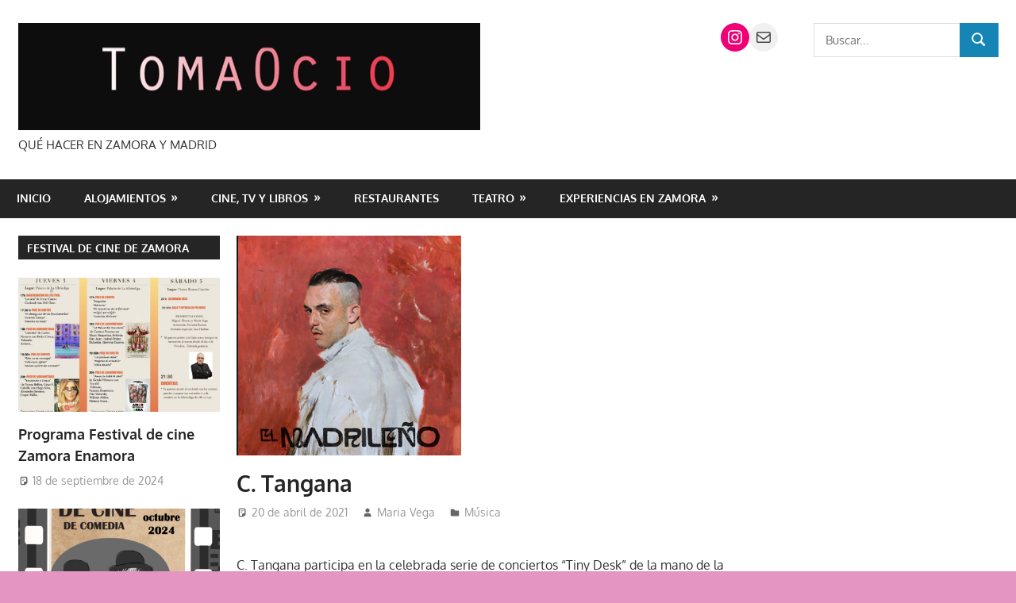

--- FILE ---
content_type: text/html; charset=UTF-8
request_url: https://www.tomaocio.es/index.php/04/c-tangana/
body_size: 15668
content:
<!DOCTYPE html>
<html lang="es">

<head>
<meta charset="UTF-8">
<meta name="viewport" content="width=device-width, initial-scale=1">
<link rel="profile" href="https://gmpg.org/xfn/11">
<link rel="pingback" href="https://www.tomaocio.es/xmlrpc.php">

<meta name='robots' content='index, follow, max-image-preview:large, max-snippet:-1, max-video-preview:-1' />

	<!-- This site is optimized with the Yoast SEO plugin v22.2 - https://yoast.com/wordpress/plugins/seo/ -->
	<title>C. Tangana -</title>
	<link rel="canonical" href="https://tomaocio.es/index.php/04/c-tangana/" />
	<meta property="og:locale" content="es_ES" />
	<meta property="og:type" content="article" />
	<meta property="og:title" content="C. Tangana -" />
	<meta property="og:description" content="C. Tangana participa en la celebrada serie de conciertos “Tiny Desk” de la mano de la plataforma estadounidense NPR. Según" />
	<meta property="og:url" content="https://tomaocio.es/index.php/04/c-tangana/" />
	<meta property="article:published_time" content="2021-04-20T12:24:00+00:00" />
	<meta property="article:modified_time" content="2021-04-25T12:26:40+00:00" />
	<meta property="og:image" content="https://tomaocio.es/wp-content/uploads/2021/04/Tangana.png" />
	<meta property="og:image:width" content="283" />
	<meta property="og:image:height" content="277" />
	<meta property="og:image:type" content="image/png" />
	<meta name="author" content="Maria Vega" />
	<meta name="twitter:card" content="summary_large_image" />
	<meta name="twitter:label1" content="Escrito por" />
	<meta name="twitter:data1" content="Maria Vega" />
	<meta name="twitter:label2" content="Tiempo de lectura" />
	<meta name="twitter:data2" content="1 minuto" />
	<script type="application/ld+json" class="yoast-schema-graph">{"@context":"https://schema.org","@graph":[{"@type":"Article","@id":"https://tomaocio.es/index.php/04/c-tangana/#article","isPartOf":{"@id":"https://tomaocio.es/index.php/04/c-tangana/"},"author":{"name":"Maria Vega","@id":"https://www.tomaocio.es/#/schema/person/874f33bb0f1898988e1516c44ad31054"},"headline":"C. Tangana","datePublished":"2021-04-20T12:24:00+00:00","dateModified":"2021-04-25T12:26:40+00:00","mainEntityOfPage":{"@id":"https://tomaocio.es/index.php/04/c-tangana/"},"wordCount":209,"commentCount":0,"publisher":{"@id":"https://www.tomaocio.es/#organization"},"image":{"@id":"https://tomaocio.es/index.php/04/c-tangana/#primaryimage"},"thumbnailUrl":"https://www.tomaocio.es/wp-content/uploads/2021/04/Tangana.png","keywords":["conciertos","musica","tangana"],"articleSection":["Música"],"inLanguage":"es","potentialAction":[{"@type":"CommentAction","name":"Comment","target":["https://tomaocio.es/index.php/04/c-tangana/#respond"]}]},{"@type":"WebPage","@id":"https://tomaocio.es/index.php/04/c-tangana/","url":"https://tomaocio.es/index.php/04/c-tangana/","name":"C. Tangana -","isPartOf":{"@id":"https://www.tomaocio.es/#website"},"primaryImageOfPage":{"@id":"https://tomaocio.es/index.php/04/c-tangana/#primaryimage"},"image":{"@id":"https://tomaocio.es/index.php/04/c-tangana/#primaryimage"},"thumbnailUrl":"https://www.tomaocio.es/wp-content/uploads/2021/04/Tangana.png","datePublished":"2021-04-20T12:24:00+00:00","dateModified":"2021-04-25T12:26:40+00:00","breadcrumb":{"@id":"https://tomaocio.es/index.php/04/c-tangana/#breadcrumb"},"inLanguage":"es","potentialAction":[{"@type":"ReadAction","target":["https://tomaocio.es/index.php/04/c-tangana/"]}]},{"@type":"ImageObject","inLanguage":"es","@id":"https://tomaocio.es/index.php/04/c-tangana/#primaryimage","url":"https://www.tomaocio.es/wp-content/uploads/2021/04/Tangana.png","contentUrl":"https://www.tomaocio.es/wp-content/uploads/2021/04/Tangana.png","width":283,"height":277,"caption":"tangana"},{"@type":"BreadcrumbList","@id":"https://tomaocio.es/index.php/04/c-tangana/#breadcrumb","itemListElement":[{"@type":"ListItem","position":1,"name":"Portada","item":"https://www.tomaocio.es/"},{"@type":"ListItem","position":2,"name":"Revista","item":"https://www.tomaocio.es/index.php/revista/"},{"@type":"ListItem","position":3,"name":"C. Tangana"}]},{"@type":"WebSite","@id":"https://www.tomaocio.es/#website","url":"https://www.tomaocio.es/","name":"Toma Ocio","description":"QUÉ HACER EN ZAMORA Y MADRID","publisher":{"@id":"https://www.tomaocio.es/#organization"},"potentialAction":[{"@type":"SearchAction","target":{"@type":"EntryPoint","urlTemplate":"https://www.tomaocio.es/?s={search_term_string}"},"query-input":"required name=search_term_string"}],"inLanguage":"es"},{"@type":"Organization","@id":"https://www.tomaocio.es/#organization","name":"Tomaocio","url":"https://www.tomaocio.es/","logo":{"@type":"ImageObject","inLanguage":"es","@id":"https://www.tomaocio.es/#/schema/logo/image/","url":"http://www2.tomaocio.es/wp-content/uploads/2021/04/cropped-cropped-38bba307-2af1-4de3-857d-0b78aedf69a2.jpg","contentUrl":"http://www2.tomaocio.es/wp-content/uploads/2021/04/cropped-cropped-38bba307-2af1-4de3-857d-0b78aedf69a2.jpg","width":512,"height":512,"caption":"Tomaocio"},"image":{"@id":"https://www.tomaocio.es/#/schema/logo/image/"},"sameAs":["https://www.instagram.com/revista_tomaocio/"]},{"@type":"Person","@id":"https://www.tomaocio.es/#/schema/person/874f33bb0f1898988e1516c44ad31054","name":"Maria Vega","image":{"@type":"ImageObject","inLanguage":"es","@id":"https://www.tomaocio.es/#/schema/person/image/","url":"https://secure.gravatar.com/avatar/500cee2719c18dc13211178cbb6451fa?s=96&d=mm&r=g","contentUrl":"https://secure.gravatar.com/avatar/500cee2719c18dc13211178cbb6451fa?s=96&d=mm&r=g","caption":"Maria Vega"},"sameAs":["https://www2.tomaocio.es"],"url":"https://www.tomaocio.es/index.php/author/prensa/"}]}</script>
	<!-- / Yoast SEO plugin. -->


<link rel="alternate" type="application/rss+xml" title=" &raquo; Feed" href="https://www.tomaocio.es/index.php/feed/" />
<link rel="alternate" type="application/rss+xml" title=" &raquo; Feed de los comentarios" href="https://www.tomaocio.es/index.php/comments/feed/" />
<link rel="alternate" type="application/rss+xml" title=" &raquo; Comentario C. Tangana del feed" href="https://www.tomaocio.es/index.php/04/c-tangana/feed/" />
		<!-- This site uses the Google Analytics by MonsterInsights plugin v9.11.1 - Using Analytics tracking - https://www.monsterinsights.com/ -->
							<script src="//www.googletagmanager.com/gtag/js?id=G-H47FK3DYFH"  data-cfasync="false" data-wpfc-render="false" type="text/javascript" async></script>
			<script data-cfasync="false" data-wpfc-render="false" type="text/javascript">
				var mi_version = '9.11.1';
				var mi_track_user = true;
				var mi_no_track_reason = '';
								var MonsterInsightsDefaultLocations = {"page_location":"https:\/\/www.tomaocio.es\/04\/c-tangana\/"};
								if ( typeof MonsterInsightsPrivacyGuardFilter === 'function' ) {
					var MonsterInsightsLocations = (typeof MonsterInsightsExcludeQuery === 'object') ? MonsterInsightsPrivacyGuardFilter( MonsterInsightsExcludeQuery ) : MonsterInsightsPrivacyGuardFilter( MonsterInsightsDefaultLocations );
				} else {
					var MonsterInsightsLocations = (typeof MonsterInsightsExcludeQuery === 'object') ? MonsterInsightsExcludeQuery : MonsterInsightsDefaultLocations;
				}

								var disableStrs = [
										'ga-disable-G-H47FK3DYFH',
									];

				/* Function to detect opted out users */
				function __gtagTrackerIsOptedOut() {
					for (var index = 0; index < disableStrs.length; index++) {
						if (document.cookie.indexOf(disableStrs[index] + '=true') > -1) {
							return true;
						}
					}

					return false;
				}

				/* Disable tracking if the opt-out cookie exists. */
				if (__gtagTrackerIsOptedOut()) {
					for (var index = 0; index < disableStrs.length; index++) {
						window[disableStrs[index]] = true;
					}
				}

				/* Opt-out function */
				function __gtagTrackerOptout() {
					for (var index = 0; index < disableStrs.length; index++) {
						document.cookie = disableStrs[index] + '=true; expires=Thu, 31 Dec 2099 23:59:59 UTC; path=/';
						window[disableStrs[index]] = true;
					}
				}

				if ('undefined' === typeof gaOptout) {
					function gaOptout() {
						__gtagTrackerOptout();
					}
				}
								window.dataLayer = window.dataLayer || [];

				window.MonsterInsightsDualTracker = {
					helpers: {},
					trackers: {},
				};
				if (mi_track_user) {
					function __gtagDataLayer() {
						dataLayer.push(arguments);
					}

					function __gtagTracker(type, name, parameters) {
						if (!parameters) {
							parameters = {};
						}

						if (parameters.send_to) {
							__gtagDataLayer.apply(null, arguments);
							return;
						}

						if (type === 'event') {
														parameters.send_to = monsterinsights_frontend.v4_id;
							var hookName = name;
							if (typeof parameters['event_category'] !== 'undefined') {
								hookName = parameters['event_category'] + ':' + name;
							}

							if (typeof MonsterInsightsDualTracker.trackers[hookName] !== 'undefined') {
								MonsterInsightsDualTracker.trackers[hookName](parameters);
							} else {
								__gtagDataLayer('event', name, parameters);
							}
							
						} else {
							__gtagDataLayer.apply(null, arguments);
						}
					}

					__gtagTracker('js', new Date());
					__gtagTracker('set', {
						'developer_id.dZGIzZG': true,
											});
					if ( MonsterInsightsLocations.page_location ) {
						__gtagTracker('set', MonsterInsightsLocations);
					}
										__gtagTracker('config', 'G-H47FK3DYFH', {"forceSSL":"true","link_attribution":"true"} );
										window.gtag = __gtagTracker;										(function () {
						/* https://developers.google.com/analytics/devguides/collection/analyticsjs/ */
						/* ga and __gaTracker compatibility shim. */
						var noopfn = function () {
							return null;
						};
						var newtracker = function () {
							return new Tracker();
						};
						var Tracker = function () {
							return null;
						};
						var p = Tracker.prototype;
						p.get = noopfn;
						p.set = noopfn;
						p.send = function () {
							var args = Array.prototype.slice.call(arguments);
							args.unshift('send');
							__gaTracker.apply(null, args);
						};
						var __gaTracker = function () {
							var len = arguments.length;
							if (len === 0) {
								return;
							}
							var f = arguments[len - 1];
							if (typeof f !== 'object' || f === null || typeof f.hitCallback !== 'function') {
								if ('send' === arguments[0]) {
									var hitConverted, hitObject = false, action;
									if ('event' === arguments[1]) {
										if ('undefined' !== typeof arguments[3]) {
											hitObject = {
												'eventAction': arguments[3],
												'eventCategory': arguments[2],
												'eventLabel': arguments[4],
												'value': arguments[5] ? arguments[5] : 1,
											}
										}
									}
									if ('pageview' === arguments[1]) {
										if ('undefined' !== typeof arguments[2]) {
											hitObject = {
												'eventAction': 'page_view',
												'page_path': arguments[2],
											}
										}
									}
									if (typeof arguments[2] === 'object') {
										hitObject = arguments[2];
									}
									if (typeof arguments[5] === 'object') {
										Object.assign(hitObject, arguments[5]);
									}
									if ('undefined' !== typeof arguments[1].hitType) {
										hitObject = arguments[1];
										if ('pageview' === hitObject.hitType) {
											hitObject.eventAction = 'page_view';
										}
									}
									if (hitObject) {
										action = 'timing' === arguments[1].hitType ? 'timing_complete' : hitObject.eventAction;
										hitConverted = mapArgs(hitObject);
										__gtagTracker('event', action, hitConverted);
									}
								}
								return;
							}

							function mapArgs(args) {
								var arg, hit = {};
								var gaMap = {
									'eventCategory': 'event_category',
									'eventAction': 'event_action',
									'eventLabel': 'event_label',
									'eventValue': 'event_value',
									'nonInteraction': 'non_interaction',
									'timingCategory': 'event_category',
									'timingVar': 'name',
									'timingValue': 'value',
									'timingLabel': 'event_label',
									'page': 'page_path',
									'location': 'page_location',
									'title': 'page_title',
									'referrer' : 'page_referrer',
								};
								for (arg in args) {
																		if (!(!args.hasOwnProperty(arg) || !gaMap.hasOwnProperty(arg))) {
										hit[gaMap[arg]] = args[arg];
									} else {
										hit[arg] = args[arg];
									}
								}
								return hit;
							}

							try {
								f.hitCallback();
							} catch (ex) {
							}
						};
						__gaTracker.create = newtracker;
						__gaTracker.getByName = newtracker;
						__gaTracker.getAll = function () {
							return [];
						};
						__gaTracker.remove = noopfn;
						__gaTracker.loaded = true;
						window['__gaTracker'] = __gaTracker;
					})();
									} else {
										console.log("");
					(function () {
						function __gtagTracker() {
							return null;
						}

						window['__gtagTracker'] = __gtagTracker;
						window['gtag'] = __gtagTracker;
					})();
									}
			</script>
							<!-- / Google Analytics by MonsterInsights -->
		<script type="text/javascript">
/* <![CDATA[ */
window._wpemojiSettings = {"baseUrl":"https:\/\/s.w.org\/images\/core\/emoji\/14.0.0\/72x72\/","ext":".png","svgUrl":"https:\/\/s.w.org\/images\/core\/emoji\/14.0.0\/svg\/","svgExt":".svg","source":{"concatemoji":"https:\/\/www.tomaocio.es\/wp-includes\/js\/wp-emoji-release.min.js?ver=6.4.7"}};
/*! This file is auto-generated */
!function(i,n){var o,s,e;function c(e){try{var t={supportTests:e,timestamp:(new Date).valueOf()};sessionStorage.setItem(o,JSON.stringify(t))}catch(e){}}function p(e,t,n){e.clearRect(0,0,e.canvas.width,e.canvas.height),e.fillText(t,0,0);var t=new Uint32Array(e.getImageData(0,0,e.canvas.width,e.canvas.height).data),r=(e.clearRect(0,0,e.canvas.width,e.canvas.height),e.fillText(n,0,0),new Uint32Array(e.getImageData(0,0,e.canvas.width,e.canvas.height).data));return t.every(function(e,t){return e===r[t]})}function u(e,t,n){switch(t){case"flag":return n(e,"\ud83c\udff3\ufe0f\u200d\u26a7\ufe0f","\ud83c\udff3\ufe0f\u200b\u26a7\ufe0f")?!1:!n(e,"\ud83c\uddfa\ud83c\uddf3","\ud83c\uddfa\u200b\ud83c\uddf3")&&!n(e,"\ud83c\udff4\udb40\udc67\udb40\udc62\udb40\udc65\udb40\udc6e\udb40\udc67\udb40\udc7f","\ud83c\udff4\u200b\udb40\udc67\u200b\udb40\udc62\u200b\udb40\udc65\u200b\udb40\udc6e\u200b\udb40\udc67\u200b\udb40\udc7f");case"emoji":return!n(e,"\ud83e\udef1\ud83c\udffb\u200d\ud83e\udef2\ud83c\udfff","\ud83e\udef1\ud83c\udffb\u200b\ud83e\udef2\ud83c\udfff")}return!1}function f(e,t,n){var r="undefined"!=typeof WorkerGlobalScope&&self instanceof WorkerGlobalScope?new OffscreenCanvas(300,150):i.createElement("canvas"),a=r.getContext("2d",{willReadFrequently:!0}),o=(a.textBaseline="top",a.font="600 32px Arial",{});return e.forEach(function(e){o[e]=t(a,e,n)}),o}function t(e){var t=i.createElement("script");t.src=e,t.defer=!0,i.head.appendChild(t)}"undefined"!=typeof Promise&&(o="wpEmojiSettingsSupports",s=["flag","emoji"],n.supports={everything:!0,everythingExceptFlag:!0},e=new Promise(function(e){i.addEventListener("DOMContentLoaded",e,{once:!0})}),new Promise(function(t){var n=function(){try{var e=JSON.parse(sessionStorage.getItem(o));if("object"==typeof e&&"number"==typeof e.timestamp&&(new Date).valueOf()<e.timestamp+604800&&"object"==typeof e.supportTests)return e.supportTests}catch(e){}return null}();if(!n){if("undefined"!=typeof Worker&&"undefined"!=typeof OffscreenCanvas&&"undefined"!=typeof URL&&URL.createObjectURL&&"undefined"!=typeof Blob)try{var e="postMessage("+f.toString()+"("+[JSON.stringify(s),u.toString(),p.toString()].join(",")+"));",r=new Blob([e],{type:"text/javascript"}),a=new Worker(URL.createObjectURL(r),{name:"wpTestEmojiSupports"});return void(a.onmessage=function(e){c(n=e.data),a.terminate(),t(n)})}catch(e){}c(n=f(s,u,p))}t(n)}).then(function(e){for(var t in e)n.supports[t]=e[t],n.supports.everything=n.supports.everything&&n.supports[t],"flag"!==t&&(n.supports.everythingExceptFlag=n.supports.everythingExceptFlag&&n.supports[t]);n.supports.everythingExceptFlag=n.supports.everythingExceptFlag&&!n.supports.flag,n.DOMReady=!1,n.readyCallback=function(){n.DOMReady=!0}}).then(function(){return e}).then(function(){var e;n.supports.everything||(n.readyCallback(),(e=n.source||{}).concatemoji?t(e.concatemoji):e.wpemoji&&e.twemoji&&(t(e.twemoji),t(e.wpemoji)))}))}((window,document),window._wpemojiSettings);
/* ]]> */
</script>
<link rel='stylesheet' id='gambit-theme-fonts-css' href='https://www.tomaocio.es/wp-content/fonts/e8d77f734c52e62b0b8fe0f26a9d3a99.css?ver=20201110' type='text/css' media='all' />
<style id='wp-emoji-styles-inline-css' type='text/css'>

	img.wp-smiley, img.emoji {
		display: inline !important;
		border: none !important;
		box-shadow: none !important;
		height: 1em !important;
		width: 1em !important;
		margin: 0 0.07em !important;
		vertical-align: -0.1em !important;
		background: none !important;
		padding: 0 !important;
	}
</style>
<link rel='stylesheet' id='wp-block-library-css' href='https://www.tomaocio.es/wp-includes/css/dist/block-library/style.min.css?ver=6.4.7' type='text/css' media='all' />
<style id='classic-theme-styles-inline-css' type='text/css'>
/*! This file is auto-generated */
.wp-block-button__link{color:#fff;background-color:#32373c;border-radius:9999px;box-shadow:none;text-decoration:none;padding:calc(.667em + 2px) calc(1.333em + 2px);font-size:1.125em}.wp-block-file__button{background:#32373c;color:#fff;text-decoration:none}
</style>
<style id='global-styles-inline-css' type='text/css'>
body{--wp--preset--color--black: #000000;--wp--preset--color--cyan-bluish-gray: #abb8c3;--wp--preset--color--white: #ffffff;--wp--preset--color--pale-pink: #f78da7;--wp--preset--color--vivid-red: #cf2e2e;--wp--preset--color--luminous-vivid-orange: #ff6900;--wp--preset--color--luminous-vivid-amber: #fcb900;--wp--preset--color--light-green-cyan: #7bdcb5;--wp--preset--color--vivid-green-cyan: #00d084;--wp--preset--color--pale-cyan-blue: #8ed1fc;--wp--preset--color--vivid-cyan-blue: #0693e3;--wp--preset--color--vivid-purple: #9b51e0;--wp--preset--color--primary: #1585b5;--wp--preset--color--secondary: #006c9c;--wp--preset--color--tertiary: #005282;--wp--preset--color--accent: #b52315;--wp--preset--color--highlight: #15b545;--wp--preset--color--light-gray: #e5e5e5;--wp--preset--color--gray: #999999;--wp--preset--color--dark-gray: #252525;--wp--preset--gradient--vivid-cyan-blue-to-vivid-purple: linear-gradient(135deg,rgba(6,147,227,1) 0%,rgb(155,81,224) 100%);--wp--preset--gradient--light-green-cyan-to-vivid-green-cyan: linear-gradient(135deg,rgb(122,220,180) 0%,rgb(0,208,130) 100%);--wp--preset--gradient--luminous-vivid-amber-to-luminous-vivid-orange: linear-gradient(135deg,rgba(252,185,0,1) 0%,rgba(255,105,0,1) 100%);--wp--preset--gradient--luminous-vivid-orange-to-vivid-red: linear-gradient(135deg,rgba(255,105,0,1) 0%,rgb(207,46,46) 100%);--wp--preset--gradient--very-light-gray-to-cyan-bluish-gray: linear-gradient(135deg,rgb(238,238,238) 0%,rgb(169,184,195) 100%);--wp--preset--gradient--cool-to-warm-spectrum: linear-gradient(135deg,rgb(74,234,220) 0%,rgb(151,120,209) 20%,rgb(207,42,186) 40%,rgb(238,44,130) 60%,rgb(251,105,98) 80%,rgb(254,248,76) 100%);--wp--preset--gradient--blush-light-purple: linear-gradient(135deg,rgb(255,206,236) 0%,rgb(152,150,240) 100%);--wp--preset--gradient--blush-bordeaux: linear-gradient(135deg,rgb(254,205,165) 0%,rgb(254,45,45) 50%,rgb(107,0,62) 100%);--wp--preset--gradient--luminous-dusk: linear-gradient(135deg,rgb(255,203,112) 0%,rgb(199,81,192) 50%,rgb(65,88,208) 100%);--wp--preset--gradient--pale-ocean: linear-gradient(135deg,rgb(255,245,203) 0%,rgb(182,227,212) 50%,rgb(51,167,181) 100%);--wp--preset--gradient--electric-grass: linear-gradient(135deg,rgb(202,248,128) 0%,rgb(113,206,126) 100%);--wp--preset--gradient--midnight: linear-gradient(135deg,rgb(2,3,129) 0%,rgb(40,116,252) 100%);--wp--preset--font-size--small: 13px;--wp--preset--font-size--medium: 20px;--wp--preset--font-size--large: 36px;--wp--preset--font-size--x-large: 42px;--wp--preset--spacing--20: 0.44rem;--wp--preset--spacing--30: 0.67rem;--wp--preset--spacing--40: 1rem;--wp--preset--spacing--50: 1.5rem;--wp--preset--spacing--60: 2.25rem;--wp--preset--spacing--70: 3.38rem;--wp--preset--spacing--80: 5.06rem;--wp--preset--shadow--natural: 6px 6px 9px rgba(0, 0, 0, 0.2);--wp--preset--shadow--deep: 12px 12px 50px rgba(0, 0, 0, 0.4);--wp--preset--shadow--sharp: 6px 6px 0px rgba(0, 0, 0, 0.2);--wp--preset--shadow--outlined: 6px 6px 0px -3px rgba(255, 255, 255, 1), 6px 6px rgba(0, 0, 0, 1);--wp--preset--shadow--crisp: 6px 6px 0px rgba(0, 0, 0, 1);}:where(.is-layout-flex){gap: 0.5em;}:where(.is-layout-grid){gap: 0.5em;}body .is-layout-flow > .alignleft{float: left;margin-inline-start: 0;margin-inline-end: 2em;}body .is-layout-flow > .alignright{float: right;margin-inline-start: 2em;margin-inline-end: 0;}body .is-layout-flow > .aligncenter{margin-left: auto !important;margin-right: auto !important;}body .is-layout-constrained > .alignleft{float: left;margin-inline-start: 0;margin-inline-end: 2em;}body .is-layout-constrained > .alignright{float: right;margin-inline-start: 2em;margin-inline-end: 0;}body .is-layout-constrained > .aligncenter{margin-left: auto !important;margin-right: auto !important;}body .is-layout-constrained > :where(:not(.alignleft):not(.alignright):not(.alignfull)){max-width: var(--wp--style--global--content-size);margin-left: auto !important;margin-right: auto !important;}body .is-layout-constrained > .alignwide{max-width: var(--wp--style--global--wide-size);}body .is-layout-flex{display: flex;}body .is-layout-flex{flex-wrap: wrap;align-items: center;}body .is-layout-flex > *{margin: 0;}body .is-layout-grid{display: grid;}body .is-layout-grid > *{margin: 0;}:where(.wp-block-columns.is-layout-flex){gap: 2em;}:where(.wp-block-columns.is-layout-grid){gap: 2em;}:where(.wp-block-post-template.is-layout-flex){gap: 1.25em;}:where(.wp-block-post-template.is-layout-grid){gap: 1.25em;}.has-black-color{color: var(--wp--preset--color--black) !important;}.has-cyan-bluish-gray-color{color: var(--wp--preset--color--cyan-bluish-gray) !important;}.has-white-color{color: var(--wp--preset--color--white) !important;}.has-pale-pink-color{color: var(--wp--preset--color--pale-pink) !important;}.has-vivid-red-color{color: var(--wp--preset--color--vivid-red) !important;}.has-luminous-vivid-orange-color{color: var(--wp--preset--color--luminous-vivid-orange) !important;}.has-luminous-vivid-amber-color{color: var(--wp--preset--color--luminous-vivid-amber) !important;}.has-light-green-cyan-color{color: var(--wp--preset--color--light-green-cyan) !important;}.has-vivid-green-cyan-color{color: var(--wp--preset--color--vivid-green-cyan) !important;}.has-pale-cyan-blue-color{color: var(--wp--preset--color--pale-cyan-blue) !important;}.has-vivid-cyan-blue-color{color: var(--wp--preset--color--vivid-cyan-blue) !important;}.has-vivid-purple-color{color: var(--wp--preset--color--vivid-purple) !important;}.has-black-background-color{background-color: var(--wp--preset--color--black) !important;}.has-cyan-bluish-gray-background-color{background-color: var(--wp--preset--color--cyan-bluish-gray) !important;}.has-white-background-color{background-color: var(--wp--preset--color--white) !important;}.has-pale-pink-background-color{background-color: var(--wp--preset--color--pale-pink) !important;}.has-vivid-red-background-color{background-color: var(--wp--preset--color--vivid-red) !important;}.has-luminous-vivid-orange-background-color{background-color: var(--wp--preset--color--luminous-vivid-orange) !important;}.has-luminous-vivid-amber-background-color{background-color: var(--wp--preset--color--luminous-vivid-amber) !important;}.has-light-green-cyan-background-color{background-color: var(--wp--preset--color--light-green-cyan) !important;}.has-vivid-green-cyan-background-color{background-color: var(--wp--preset--color--vivid-green-cyan) !important;}.has-pale-cyan-blue-background-color{background-color: var(--wp--preset--color--pale-cyan-blue) !important;}.has-vivid-cyan-blue-background-color{background-color: var(--wp--preset--color--vivid-cyan-blue) !important;}.has-vivid-purple-background-color{background-color: var(--wp--preset--color--vivid-purple) !important;}.has-black-border-color{border-color: var(--wp--preset--color--black) !important;}.has-cyan-bluish-gray-border-color{border-color: var(--wp--preset--color--cyan-bluish-gray) !important;}.has-white-border-color{border-color: var(--wp--preset--color--white) !important;}.has-pale-pink-border-color{border-color: var(--wp--preset--color--pale-pink) !important;}.has-vivid-red-border-color{border-color: var(--wp--preset--color--vivid-red) !important;}.has-luminous-vivid-orange-border-color{border-color: var(--wp--preset--color--luminous-vivid-orange) !important;}.has-luminous-vivid-amber-border-color{border-color: var(--wp--preset--color--luminous-vivid-amber) !important;}.has-light-green-cyan-border-color{border-color: var(--wp--preset--color--light-green-cyan) !important;}.has-vivid-green-cyan-border-color{border-color: var(--wp--preset--color--vivid-green-cyan) !important;}.has-pale-cyan-blue-border-color{border-color: var(--wp--preset--color--pale-cyan-blue) !important;}.has-vivid-cyan-blue-border-color{border-color: var(--wp--preset--color--vivid-cyan-blue) !important;}.has-vivid-purple-border-color{border-color: var(--wp--preset--color--vivid-purple) !important;}.has-vivid-cyan-blue-to-vivid-purple-gradient-background{background: var(--wp--preset--gradient--vivid-cyan-blue-to-vivid-purple) !important;}.has-light-green-cyan-to-vivid-green-cyan-gradient-background{background: var(--wp--preset--gradient--light-green-cyan-to-vivid-green-cyan) !important;}.has-luminous-vivid-amber-to-luminous-vivid-orange-gradient-background{background: var(--wp--preset--gradient--luminous-vivid-amber-to-luminous-vivid-orange) !important;}.has-luminous-vivid-orange-to-vivid-red-gradient-background{background: var(--wp--preset--gradient--luminous-vivid-orange-to-vivid-red) !important;}.has-very-light-gray-to-cyan-bluish-gray-gradient-background{background: var(--wp--preset--gradient--very-light-gray-to-cyan-bluish-gray) !important;}.has-cool-to-warm-spectrum-gradient-background{background: var(--wp--preset--gradient--cool-to-warm-spectrum) !important;}.has-blush-light-purple-gradient-background{background: var(--wp--preset--gradient--blush-light-purple) !important;}.has-blush-bordeaux-gradient-background{background: var(--wp--preset--gradient--blush-bordeaux) !important;}.has-luminous-dusk-gradient-background{background: var(--wp--preset--gradient--luminous-dusk) !important;}.has-pale-ocean-gradient-background{background: var(--wp--preset--gradient--pale-ocean) !important;}.has-electric-grass-gradient-background{background: var(--wp--preset--gradient--electric-grass) !important;}.has-midnight-gradient-background{background: var(--wp--preset--gradient--midnight) !important;}.has-small-font-size{font-size: var(--wp--preset--font-size--small) !important;}.has-medium-font-size{font-size: var(--wp--preset--font-size--medium) !important;}.has-large-font-size{font-size: var(--wp--preset--font-size--large) !important;}.has-x-large-font-size{font-size: var(--wp--preset--font-size--x-large) !important;}
.wp-block-navigation a:where(:not(.wp-element-button)){color: inherit;}
:where(.wp-block-post-template.is-layout-flex){gap: 1.25em;}:where(.wp-block-post-template.is-layout-grid){gap: 1.25em;}
:where(.wp-block-columns.is-layout-flex){gap: 2em;}:where(.wp-block-columns.is-layout-grid){gap: 2em;}
.wp-block-pullquote{font-size: 1.5em;line-height: 1.6;}
</style>
<link rel='stylesheet' id='contact-form-7-css' href='https://www.tomaocio.es/wp-content/plugins/contact-form-7/includes/css/styles.css?ver=5.9.2' type='text/css' media='all' />
<link rel='stylesheet' id='gambit-stylesheet-css' href='https://www.tomaocio.es/wp-content/themes/gambit/style.css?ver=2.1.0' type='text/css' media='all' />
<style id='gambit-stylesheet-inline-css' type='text/css'>
.type-post .entry-footer .entry-tags { position: absolute; clip: rect(1px, 1px, 1px, 1px); width: 1px; height: 1px; overflow: hidden; }
</style>
<link rel='stylesheet' id='gambit-safari-flexbox-fixes-css' href='https://www.tomaocio.es/wp-content/themes/gambit/assets/css/safari-flexbox-fixes.css?ver=20210115' type='text/css' media='all' />
<link rel='stylesheet' id='dflip-style-css' href='https://www.tomaocio.es/wp-content/plugins/3d-flipbook-dflip-lite/assets/css/dflip.min.css?ver=2.2.32' type='text/css' media='all' />
<script type="text/javascript" src="https://www.tomaocio.es/wp-content/plugins/google-analytics-for-wordpress/assets/js/frontend-gtag.min.js?ver=9.11.1" id="monsterinsights-frontend-script-js" async="async" data-wp-strategy="async"></script>
<script data-cfasync="false" data-wpfc-render="false" type="text/javascript" id='monsterinsights-frontend-script-js-extra'>/* <![CDATA[ */
var monsterinsights_frontend = {"js_events_tracking":"true","download_extensions":"doc,pdf,ppt,zip,xls,docx,pptx,xlsx","inbound_paths":"[{\"path\":\"\\\/go\\\/\",\"label\":\"affiliate\"},{\"path\":\"\\\/recommend\\\/\",\"label\":\"affiliate\"}]","home_url":"https:\/\/www.tomaocio.es","hash_tracking":"false","v4_id":"G-H47FK3DYFH"};/* ]]> */
</script>
<!--[if lt IE 9]>
<script type="text/javascript" src="https://www.tomaocio.es/wp-content/themes/gambit/assets/js/html5shiv.min.js?ver=3.7.3" id="html5shiv-js"></script>
<![endif]-->
<script type="text/javascript" src="https://www.tomaocio.es/wp-content/themes/gambit/assets/js/svgxuse.min.js?ver=1.2.6" id="svgxuse-js"></script>
<script type="text/javascript" src="https://www.tomaocio.es/wp-includes/js/jquery/jquery.min.js?ver=3.7.1" id="jquery-core-js"></script>
<script type="text/javascript" src="https://www.tomaocio.es/wp-includes/js/jquery/jquery-migrate.min.js?ver=3.4.1" id="jquery-migrate-js"></script>
<script type="text/javascript" src="https://www.tomaocio.es/wp-content/themes/gambit/assets/js/jquery.flexslider-min.js?ver=2.6.0" id="jquery-flexslider-js"></script>
<script type="text/javascript" id="gambit-slider-js-extra">
/* <![CDATA[ */
var gambit_slider_params = {"animation":"fade","speed":"7000"};
/* ]]> */
</script>
<script type="text/javascript" src="https://www.tomaocio.es/wp-content/themes/gambit/assets/js/slider.js?ver=20190910" id="gambit-slider-js"></script>
<link rel="https://api.w.org/" href="https://www.tomaocio.es/index.php/wp-json/" /><link rel="alternate" type="application/json" href="https://www.tomaocio.es/index.php/wp-json/wp/v2/posts/311" /><link rel="EditURI" type="application/rsd+xml" title="RSD" href="https://www.tomaocio.es/xmlrpc.php?rsd" />
<meta name="generator" content="WordPress 6.4.7" />
<link rel='shortlink' href='https://www.tomaocio.es/?p=311' />
<link rel="alternate" type="application/json+oembed" href="https://www.tomaocio.es/index.php/wp-json/oembed/1.0/embed?url=https%3A%2F%2Fwww.tomaocio.es%2Findex.php%2F04%2Fc-tangana%2F" />
<link rel="alternate" type="text/xml+oembed" href="https://www.tomaocio.es/index.php/wp-json/oembed/1.0/embed?url=https%3A%2F%2Fwww.tomaocio.es%2Findex.php%2F04%2Fc-tangana%2F&#038;format=xml" />
<style type="text/css" id="custom-background-css">
body.custom-background { background-color: #e595c2; }
</style>
	<link rel="icon" href="https://www.tomaocio.es/wp-content/uploads/2021/04/cropped-cropped-38bba307-2af1-4de3-857d-0b78aedf69a2-32x32.jpg" sizes="32x32" />
<link rel="icon" href="https://www.tomaocio.es/wp-content/uploads/2021/04/cropped-cropped-38bba307-2af1-4de3-857d-0b78aedf69a2-192x192.jpg" sizes="192x192" />
<link rel="apple-touch-icon" href="https://www.tomaocio.es/wp-content/uploads/2021/04/cropped-cropped-38bba307-2af1-4de3-857d-0b78aedf69a2-180x180.jpg" />
<meta name="msapplication-TileImage" content="https://www.tomaocio.es/wp-content/uploads/2021/04/cropped-cropped-38bba307-2af1-4de3-857d-0b78aedf69a2-270x270.jpg" />
<style type="text/css"> #turnkey-credit { font-family: Tahoma,Sans,Arial,Helvetica,Verdana,sans-serif; font-size: 11px; text-align: center; } #turnkey-credit a { text-decoration: none; } #turnkey-credit a:hover { text-decoration: underline; } body.wp-admin #turnkey-credit, body#image #turnkey-credit, body#media-upload #turnkey-credit { display: none; } </style></head>

<body class="post-template-default single single-post postid-311 single-format-standard custom-background wp-custom-logo wp-embed-responsive wide-layout content-center">

	
	<div id="page" class="hfeed site">

		<a class="skip-link screen-reader-text" href="#content">Saltar al contenido</a>

				
		<header id="masthead" class="site-header clearfix" role="banner">

			<div class="header-main container clearfix">

				<div id="logo" class="site-branding clearfix">

					<a href="https://www.tomaocio.es/" class="custom-logo-link" rel="home"><img width="582" height="135" src="https://www.tomaocio.es/wp-content/uploads/2022/05/logo-tomaocio.png" class="custom-logo" alt="" decoding="async" fetchpriority="high" srcset="https://www.tomaocio.es/wp-content/uploads/2022/05/logo-tomaocio.png 582w, https://www.tomaocio.es/wp-content/uploads/2022/05/logo-tomaocio-300x70.png 300w" sizes="(max-width: 582px) 100vw, 582px" /></a>					
			<p class="site-title"><a href="https://www.tomaocio.es/" rel="home"></a></p>

								
			<p class="site-description">QUÉ HACER EN ZAMORA Y MADRID</p>

			
				</div><!-- .site-branding -->

				<div class="header-widgets clearfix">

					<aside id="search-3" class="header-widget widget_search">
<form role="search" method="get" class="search-form" action="https://www.tomaocio.es/">
	<label>
		<span class="screen-reader-text">Buscar:</span>
		<input type="search" class="search-field"
			placeholder="Buscar..."
			value="" name="s"
			title="Buscar:" />
	</label>
	<button type="submit" class="search-submit">
		<svg class="icon icon-search" aria-hidden="true" role="img"> <use xlink:href="https://www.tomaocio.es/wp-content/themes/gambit/assets/icons/genericons-neue.svg#search"></use> </svg>		<span class="screen-reader-text">Buscar</span>
	</button>
</form>
</aside><aside id="block-6" class="header-widget widget_block">
<ul class="wp-block-social-links is-layout-flex wp-block-social-links-is-layout-flex"></ul>
</aside><aside id="block-7" class="header-widget widget_block">
<ul class="wp-block-social-links is-layout-flex wp-block-social-links-is-layout-flex"><li class="wp-social-link wp-social-link-instagram  wp-block-social-link"><a href="https://www.google.com/url?sa=i&#038;rct=j&#038;q=&#038;esrc=s&#038;source=web&#038;cd=&#038;cad=rja&#038;uact=8&#038;ved=0CAIQw7AJahcKEwiA4f2M74n_AhUAAAAAHQAAAAAQAg&#038;url=https%3A%2F%2Fwww.instagram.com%2Frevista_tomaocio%2F&#038;psig=AOvVaw1l0vELWg2gW2cRJF10ayXf&#038;ust=1684877187134511" class="wp-block-social-link-anchor"><svg width="24" height="24" viewBox="0 0 24 24" version="1.1" xmlns="http://www.w3.org/2000/svg" aria-hidden="true" focusable="false"><path d="M12,4.622c2.403,0,2.688,0.009,3.637,0.052c0.877,0.04,1.354,0.187,1.671,0.31c0.42,0.163,0.72,0.358,1.035,0.673 c0.315,0.315,0.51,0.615,0.673,1.035c0.123,0.317,0.27,0.794,0.31,1.671c0.043,0.949,0.052,1.234,0.052,3.637 s-0.009,2.688-0.052,3.637c-0.04,0.877-0.187,1.354-0.31,1.671c-0.163,0.42-0.358,0.72-0.673,1.035 c-0.315,0.315-0.615,0.51-1.035,0.673c-0.317,0.123-0.794,0.27-1.671,0.31c-0.949,0.043-1.233,0.052-3.637,0.052 s-2.688-0.009-3.637-0.052c-0.877-0.04-1.354-0.187-1.671-0.31c-0.42-0.163-0.72-0.358-1.035-0.673 c-0.315-0.315-0.51-0.615-0.673-1.035c-0.123-0.317-0.27-0.794-0.31-1.671C4.631,14.688,4.622,14.403,4.622,12 s0.009-2.688,0.052-3.637c0.04-0.877,0.187-1.354,0.31-1.671c0.163-0.42,0.358-0.72,0.673-1.035 c0.315-0.315,0.615-0.51,1.035-0.673c0.317-0.123,0.794-0.27,1.671-0.31C9.312,4.631,9.597,4.622,12,4.622 M12,3 C9.556,3,9.249,3.01,8.289,3.054C7.331,3.098,6.677,3.25,6.105,3.472C5.513,3.702,5.011,4.01,4.511,4.511 c-0.5,0.5-0.808,1.002-1.038,1.594C3.25,6.677,3.098,7.331,3.054,8.289C3.01,9.249,3,9.556,3,12c0,2.444,0.01,2.751,0.054,3.711 c0.044,0.958,0.196,1.612,0.418,2.185c0.23,0.592,0.538,1.094,1.038,1.594c0.5,0.5,1.002,0.808,1.594,1.038 c0.572,0.222,1.227,0.375,2.185,0.418C9.249,20.99,9.556,21,12,21s2.751-0.01,3.711-0.054c0.958-0.044,1.612-0.196,2.185-0.418 c0.592-0.23,1.094-0.538,1.594-1.038c0.5-0.5,0.808-1.002,1.038-1.594c0.222-0.572,0.375-1.227,0.418-2.185 C20.99,14.751,21,14.444,21,12s-0.01-2.751-0.054-3.711c-0.044-0.958-0.196-1.612-0.418-2.185c-0.23-0.592-0.538-1.094-1.038-1.594 c-0.5-0.5-1.002-0.808-1.594-1.038c-0.572-0.222-1.227-0.375-2.185-0.418C14.751,3.01,14.444,3,12,3L12,3z M12,7.378 c-2.552,0-4.622,2.069-4.622,4.622S9.448,16.622,12,16.622s4.622-2.069,4.622-4.622S14.552,7.378,12,7.378z M12,15 c-1.657,0-3-1.343-3-3s1.343-3,3-3s3,1.343,3,3S13.657,15,12,15z M16.804,6.116c-0.596,0-1.08,0.484-1.08,1.08 s0.484,1.08,1.08,1.08c0.596,0,1.08-0.484,1.08-1.08S17.401,6.116,16.804,6.116z"></path></svg><span class="wp-block-social-link-label screen-reader-text">Instagram</span></a></li>

<li class="wp-social-link wp-social-link-mail  wp-block-social-link"><a href="/cdn-cgi/l/email-protection#b8c8caddd6cbd9f8ccd7d5d9d7dbd1d796ddcb" class="wp-block-social-link-anchor"><svg width="24" height="24" viewBox="0 0 24 24" version="1.1" xmlns="http://www.w3.org/2000/svg" aria-hidden="true" focusable="false"><path d="M19,5H5c-1.1,0-2,.9-2,2v10c0,1.1.9,2,2,2h14c1.1,0,2-.9,2-2V7c0-1.1-.9-2-2-2zm.5,12c0,.3-.2.5-.5.5H5c-.3,0-.5-.2-.5-.5V9.8l7.5,5.6,7.5-5.6V17zm0-9.1L12,13.6,4.5,7.9V7c0-.3.2-.5.5-.5h14c.3,0,.5.2.5.5v.9z"></path></svg><span class="wp-block-social-link-label screen-reader-text">Mail</span></a></li></ul>
</aside>
				</div><!-- .header-widgets -->

			</div><!-- .header-main -->

			

	<div id="main-navigation-wrap" class="primary-navigation-wrap">

		<button class="primary-menu-toggle menu-toggle" aria-controls="primary-menu" aria-expanded="false" >
			<svg class="icon icon-menu" aria-hidden="true" role="img"> <use xlink:href="https://www.tomaocio.es/wp-content/themes/gambit/assets/icons/genericons-neue.svg#menu"></use> </svg><svg class="icon icon-close" aria-hidden="true" role="img"> <use xlink:href="https://www.tomaocio.es/wp-content/themes/gambit/assets/icons/genericons-neue.svg#close"></use> </svg>			<span class="menu-toggle-text">Navegación</span>
		</button>

		<div class="primary-navigation">

			<nav id="site-navigation" class="main-navigation" role="navigation"  aria-label="Menú principal">

				<ul id="primary-menu" class="menu"><li id="menu-item-29" class="menu-item menu-item-type-custom menu-item-object-custom menu-item-29"><a href="https://www2.tomaocio.es/">Inicio</a></li>
<li id="menu-item-222" class="menu-item menu-item-type-taxonomy menu-item-object-category menu-item-has-children menu-item-222"><a href="https://www.tomaocio.es/index.php/category/hoteles/">Alojamientos</a>
<ul class="sub-menu">
	<li id="menu-item-1107" class="menu-item menu-item-type-taxonomy menu-item-object-category menu-item-1107"><a href="https://www.tomaocio.es/index.php/category/alojamientos/alojamientos-en-zamora/">Alojamientos en Zamora</a></li>
	<li id="menu-item-1108" class="menu-item menu-item-type-taxonomy menu-item-object-category menu-item-1108"><a href="https://www.tomaocio.es/index.php/category/alojamientos/alojamientos-en-madrid/">Alojamientos en Madrid</a></li>
</ul>
</li>
<li id="menu-item-223" class="menu-item menu-item-type-taxonomy menu-item-object-category menu-item-has-children menu-item-223"><a href="https://www.tomaocio.es/index.php/category/cine/">Cine, Tv y libros</a>
<ul class="sub-menu">
	<li id="menu-item-66" class="menu-item menu-item-type-taxonomy menu-item-object-category menu-item-66"><a href="https://www.tomaocio.es/index.php/category/entrevistas/">Entrevistas</a></li>
</ul>
</li>
<li id="menu-item-224" class="menu-item menu-item-type-taxonomy menu-item-object-category menu-item-224"><a href="https://www.tomaocio.es/index.php/category/restaurantes/">Restaurantes</a></li>
<li id="menu-item-383" class="menu-item menu-item-type-taxonomy menu-item-object-category menu-item-has-children menu-item-383"><a href="https://www.tomaocio.es/index.php/category/teatro/">Teatro</a>
<ul class="sub-menu">
	<li id="menu-item-1111" class="menu-item menu-item-type-taxonomy menu-item-object-category menu-item-1111"><a href="https://www.tomaocio.es/index.php/category/teatro/teatro-en-zamora/">Teatro en Zamora</a></li>
	<li id="menu-item-1110" class="menu-item menu-item-type-taxonomy menu-item-object-category menu-item-1110"><a href="https://www.tomaocio.es/index.php/category/teatro/teatro-en-madrid/">Teatro en Madrid</a></li>
</ul>
</li>
<li id="menu-item-1043" class="menu-item menu-item-type-post_type menu-item-object-page menu-item-has-children menu-item-1043"><a href="https://www.tomaocio.es/index.php/experiencias-zamora/">Experiencias en Zamora</a>
<ul class="sub-menu">
	<li id="menu-item-1125" class="menu-item menu-item-type-taxonomy menu-item-object-category menu-item-1125"><a href="https://www.tomaocio.es/index.php/category/experiencias-en-zamora/queso/">Queso</a></li>
	<li id="menu-item-1126" class="menu-item menu-item-type-taxonomy menu-item-object-category menu-item-1126"><a href="https://www.tomaocio.es/index.php/category/experiencias-en-zamora/vino/">Vino</a></li>
</ul>
</li>
</ul>			</nav><!-- #site-navigation -->

		</div><!-- .primary-navigation -->

	</div>



		</header><!-- #masthead -->

		
		<div id="content-wrap" class="site-content-wrap clearfix">

			
			
			<div id="content" class="site-content container clearfix">

	<section id="primary" class="content-area">
		<main id="main" class="site-main" role="main">

		
<article id="post-311" class="post-311 post type-post status-publish format-standard has-post-thumbnail hentry category-musica-2 tag-conciertos tag-musica tag-tangana">

	<img width="283" height="277" src="https://www.tomaocio.es/wp-content/uploads/2021/04/Tangana.png" class="attachment-post-thumbnail size-post-thumbnail wp-post-image" alt="tangana" decoding="async" />
	<header class="entry-header">

		<h1 class="entry-title">C. Tangana</h1>
		<div class="entry-meta"><span class="meta-date"><svg class="icon icon-standard" aria-hidden="true" role="img"> <use xlink:href="https://www.tomaocio.es/wp-content/themes/gambit/assets/icons/genericons-neue.svg#standard"></use> </svg><a href="https://www.tomaocio.es/index.php/04/c-tangana/" title="12:24" rel="bookmark"><time class="entry-date published updated" datetime="2021-04-20T12:24:00+00:00">20 de abril de 2021</time></a></span><span class="meta-author"> <svg class="icon icon-user" aria-hidden="true" role="img"> <use xlink:href="https://www.tomaocio.es/wp-content/themes/gambit/assets/icons/genericons-neue.svg#user"></use> </svg><span class="author vcard"><a class="url fn n" href="https://www.tomaocio.es/index.php/author/prensa/" title="Ver todas las entradas de Maria Vega" rel="author">Maria Vega</a></span></span><span class="meta-category"> <svg class="icon icon-category" aria-hidden="true" role="img"> <use xlink:href="https://www.tomaocio.es/wp-content/themes/gambit/assets/icons/genericons-neue.svg#category"></use> </svg><a href="https://www.tomaocio.es/index.php/category/musica-2/" rel="category tag">Música</a></span></div>
	</header><!-- .entry-header -->

	<div class="entry-content clearfix">

		
<p></p>



<p></p>



<p>C. Tangana participa en la celebrada serie de conciertos “Tiny Desk” de la mano de la plataforma estadounidense NPR.</p>



<p></p>



<p>Según Sony music:</p>



<p>» Con una sobremesa que recopila alguna de las canciones del ya histórico álbum&nbsp;<a href="https://www.sonymusic.es/novedad/c-tangana-el-madrileno/"><em><strong>El Madrileño</strong></em></a>– tras 6 semanas seguidas en el #1 del Top 100 de álbumes más vendido en España- esta grabación se convierte en la primera interpretación en vivo del disco. Y revela la canción inédita “Me Maten” junto a Antonio Carmona y familia. </p>



<p>El escenario escogido es la ya conocida Casa Carvajal – una de las principales localizaciones del vídeo “Comerte Entera”– en cuyo salón minimalista Pucho, acompañado de su madre y tía, amigos, incluyendo otros intérpretes como Antonio Carmona – miembro del grupo de flamenco-fusión Ketama- y familia, así como los colaboradores habituales de “El Madrileño” Alizzz, Víctor Martínez, la leyenda de la rumba Kiko Veneno, el ícono del flamenco-pop La Húngara y el cantaor vanguardista Niño de Elche; presenta una nueva versión de “Los Tontos”, “Demasiadas Mujeres”, “Tú me dejaste de querer” y abre con la canción inédita “Me Maten” una nueva colaboración inesperada junto a Antonio Carmona y familia.</p>

		
	</div><!-- .entry-content -->

	<footer class="entry-footer">

		
			<div class="entry-tags clearfix">
				<span class="meta-tags">
					<a href="https://www.tomaocio.es/index.php/tag/conciertos/" rel="tag">conciertos</a><a href="https://www.tomaocio.es/index.php/tag/musica/" rel="tag">musica</a><a href="https://www.tomaocio.es/index.php/tag/tangana/" rel="tag">tangana</a>				</span>
			</div><!-- .entry-tags -->

					
	<nav class="navigation post-navigation" aria-label="Entradas">
		<h2 class="screen-reader-text">Navegación de entradas</h2>
		<div class="nav-links"><div class="nav-previous"><a href="https://www.tomaocio.es/index.php/04/maruxa-tomei-o-maria-vazquez/" rel="prev"><span class="screen-reader-text">Entrada anterior:</span>Maruxa Tomei o María Vázquez</a></div><div class="nav-next"><a href="https://www.tomaocio.es/index.php/04/natti-natasha-y-becky-g/" rel="next"><span class="screen-reader-text">Entrada siguiente:</span>Natti Natasha y Becky G</a></div></div>
	</nav>
	</footer><!-- .entry-footer -->

</article>

<div id="comments" class="comments-area">

	
	
	
		<div id="respond" class="comment-respond">
		<h3 id="reply-title" class="comment-reply-title"><span>Dejar un comentario</span> <small><a rel="nofollow" id="cancel-comment-reply-link" href="/index.php/04/c-tangana/#respond" style="display:none;">Cancelar la respuesta</a></small></h3><form action="https://www.tomaocio.es/wp-comments-post.php" method="post" id="commentform" class="comment-form" novalidate><p class="comment-notes"><span id="email-notes">Tu dirección de correo electrónico no será publicada.</span> <span class="required-field-message">Los campos obligatorios están marcados con <span class="required">*</span></span></p><p class="comment-form-comment"><label for="comment">Comentario <span class="required">*</span></label> <textarea id="comment" name="comment" cols="45" rows="8" maxlength="65525" required></textarea></p><p class="comment-form-author"><label for="author">Nombre <span class="required">*</span></label> <input id="author" name="author" type="text" value="" size="30" maxlength="245" autocomplete="name" required /></p>
<p class="comment-form-email"><label for="email">Correo electrónico <span class="required">*</span></label> <input id="email" name="email" type="email" value="" size="30" maxlength="100" aria-describedby="email-notes" autocomplete="email" required /></p>
<p class="comment-form-url"><label for="url">Web</label> <input id="url" name="url" type="url" value="" size="30" maxlength="200" autocomplete="url" /></p>
<p class="comment-form-cookies-consent"><input id="wp-comment-cookies-consent" name="wp-comment-cookies-consent" type="checkbox" value="yes" /> <label for="wp-comment-cookies-consent">Guarda mi nombre, correo electrónico y web en este navegador para la próxima vez que comente.</label></p>
<div class="cf-turnstile-wrap" style="padding:10px 0 10px 0"><div  class="cf-turnstile" data-sitekey="0x4AAAAAAAUusam07Zr0EEmf" data-theme="light"></div></div><p class="form-submit"><input name="submit" type="submit" id="submit" class="submit" value="Publicar el comentario" /> <input type='hidden' name='comment_post_ID' value='311' id='comment_post_ID' />
<input type='hidden' name='comment_parent' id='comment_parent' value='0' />
</p> <p class="comment-form-aios-antibot-keys"><input type="hidden" name="73hlwe08" value="1hk289unghpa" ><input type="hidden" name="rr0e7fve" value="652kg8hs7uay" ></p></form>	</div><!-- #respond -->
	
</div><!-- #comments -->

		</main><!-- #main -->
	</section><!-- #primary -->

		<section id="secondary" class="main-sidebar widget-area clearfix" role="complementary">

		<aside id="gambit-magazine-posts-sidebar-3" class="widget gambit-magazine-sidebar-widget clearfix">
		<div class="widget-magazine-posts-sidebar widget-magazine-posts clearfix">

			<div class="widget-header"><h3 class="widget-title"><a class="category-archive-link" href="https://www.tomaocio.es/index.php/category/festival-cine-zamora/" title="Ver todas las entradas de la categoría Festival de cine Zamora">Festival de cine de Zamora</a></h3></div>
			<div class="widget-magazine-posts-content">

				
<article id="post-1163" class="large-post clearfix post-1163 post type-post status-publish format-standard has-post-thumbnail hentry category-festival-cine-zamora">

	
			<a href="https://www.tomaocio.es/index.php/09/ii-festival-zamora-enamora-programa/" rel="bookmark">
				<img width="420" height="280" src="https://www.tomaocio.es/wp-content/uploads/2024/09/Captura-de-pantalla-2024-09-27-a-las-0.03.21-420x280.png" class="attachment-gambit-thumbnail-large size-gambit-thumbnail-large wp-post-image" alt="" decoding="async" loading="lazy" srcset="https://www.tomaocio.es/wp-content/uploads/2024/09/Captura-de-pantalla-2024-09-27-a-las-0.03.21-420x280.png 420w, https://www.tomaocio.es/wp-content/uploads/2024/09/Captura-de-pantalla-2024-09-27-a-las-0.03.21-300x200.png 300w" sizes="(max-width: 420px) 100vw, 420px" />			</a>

			
	<header class="entry-header">

		<h2 class="entry-title"><a href="https://www.tomaocio.es/index.php/09/ii-festival-zamora-enamora-programa/" rel="bookmark">Programa Festival de cine Zamora Enamora</a></h2>
		<div class="entry-meta"><span class="meta-date"><svg class="icon icon-standard" aria-hidden="true" role="img"> <use xlink:href="https://www.tomaocio.es/wp-content/themes/gambit/assets/icons/genericons-neue.svg#standard"></use> </svg><a href="https://www.tomaocio.es/index.php/09/ii-festival-zamora-enamora-programa/" title="16:37" rel="bookmark"><time class="entry-date published updated" datetime="2024-09-18T16:37:00+00:00">18 de septiembre de 2024</time></a></span></div>
	</header><!-- .entry-header -->

	
</article>

<article id="post-1127" class="large-post clearfix post-1127 post type-post status-publish format-standard has-post-thumbnail hentry category-cine category-festival-cine-zamora">

	
			<a href="https://www.tomaocio.es/index.php/09/festival-de-cine-de-zamora-2024/" rel="bookmark">
				<img width="420" height="280" src="https://www.tomaocio.es/wp-content/uploads/2024/09/Captura-de-pantalla-2024-09-10-a-las-11.22.14-420x280.png" class="attachment-gambit-thumbnail-large size-gambit-thumbnail-large wp-post-image" alt="" decoding="async" loading="lazy" srcset="https://www.tomaocio.es/wp-content/uploads/2024/09/Captura-de-pantalla-2024-09-10-a-las-11.22.14-420x280.png 420w, https://www.tomaocio.es/wp-content/uploads/2024/09/Captura-de-pantalla-2024-09-10-a-las-11.22.14-300x200.png 300w" sizes="(max-width: 420px) 100vw, 420px" />			</a>

			
	<header class="entry-header">

		<h2 class="entry-title"><a href="https://www.tomaocio.es/index.php/09/festival-de-cine-de-zamora-2024/" rel="bookmark">Festival de cine de zamora 2024</a></h2>
		<div class="entry-meta"><span class="meta-date"><svg class="icon icon-standard" aria-hidden="true" role="img"> <use xlink:href="https://www.tomaocio.es/wp-content/themes/gambit/assets/icons/genericons-neue.svg#standard"></use> </svg><a href="https://www.tomaocio.es/index.php/09/festival-de-cine-de-zamora-2024/" title="21:10" rel="bookmark"><time class="entry-date published updated" datetime="2024-09-01T21:10:00+00:00">1 de septiembre de 2024</time></a></span></div>
	</header><!-- .entry-header -->

	
</article>

<article id="post-1178" class="large-post clearfix post-1178 post type-post status-publish format-standard has-post-thumbnail hentry category-festival-cine-zamora">

	
			<a href="https://www.tomaocio.es/index.php/10/premiados-ii-edicion-del-festival-de-cine-de-comedia/" rel="bookmark">
				<img width="420" height="280" src="https://www.tomaocio.es/wp-content/uploads/2023/09/Triptico_Festival_Cine_23-01-420x280.jpg" class="attachment-gambit-thumbnail-large size-gambit-thumbnail-large wp-post-image" alt="" decoding="async" loading="lazy" srcset="https://www.tomaocio.es/wp-content/uploads/2023/09/Triptico_Festival_Cine_23-01-420x280.jpg 420w, https://www.tomaocio.es/wp-content/uploads/2023/09/Triptico_Festival_Cine_23-01-300x200.jpg 300w" sizes="(max-width: 420px) 100vw, 420px" />			</a>

			
	<header class="entry-header">

		<h2 class="entry-title"><a href="https://www.tomaocio.es/index.php/10/premiados-ii-edicion-del-festival-de-cine-de-comedia/" rel="bookmark">Premiados II Edición del Festival de cine de Comedia</a></h2>
		<div class="entry-meta"><span class="meta-date"><svg class="icon icon-standard" aria-hidden="true" role="img"> <use xlink:href="https://www.tomaocio.es/wp-content/themes/gambit/assets/icons/genericons-neue.svg#standard"></use> </svg><a href="https://www.tomaocio.es/index.php/10/premiados-ii-edicion-del-festival-de-cine-de-comedia/" title="21:06" rel="bookmark"><time class="entry-date published updated" datetime="2023-10-02T21:06:00+00:00">2 de octubre de 2023</time></a></span></div>
	</header><!-- .entry-header -->

	
</article>

			</div>

		</div>

		</aside>
		<aside id="recent-posts-2" class="widget widget_recent_entries clearfix">
		<div class="widget-header"><h3 class="widget-title">Entradas recientes</h3></div>
		<ul>
											<li>
					<a href="https://www.tomaocio.es/index.php/11/una-cata-en-las-bodegas-farina/">Una cata en las Bodegas Fariña</a>
									</li>
											<li>
					<a href="https://www.tomaocio.es/index.php/04/hostel-castellar-cadiz/">Hotel Castellar &#8211; Cádiz</a>
									</li>
											<li>
					<a href="https://www.tomaocio.es/index.php/09/ii-festival-zamora-enamora-programa/">Programa Festival de cine Zamora Enamora</a>
									</li>
											<li>
					<a href="https://www.tomaocio.es/index.php/09/festival-de-cine-de-zamora-2024/">Festival de cine de zamora 2024</a>
									</li>
											<li>
					<a href="https://www.tomaocio.es/index.php/03/que-hacer-en-zamora/">Qué hacer en Zamora?</a>
									</li>
											<li>
					<a href="https://www.tomaocio.es/index.php/10/premiados-ii-edicion-del-festival-de-cine-de-comedia/">Premiados II Edición del Festival de cine de Comedia</a>
									</li>
											<li>
					<a href="https://www.tomaocio.es/index.php/04/fromago-zamora/">Fromago Zamora</a>
									</li>
											<li>
					<a href="https://www.tomaocio.es/index.php/04/la-ultima-pelicula-de-roger-kumble-maravilloso-desastre-ya-esta-aqui/">La última película de Roger Kumble «Maravilloso desastre» ya está aquí</a>
									</li>
					</ul>

		</aside><aside id="block-8" class="widget widget_block clearfix">
<div class="wp-block-contact-form-7-contact-form-selector">
<div class="wpcf7 no-js" id="wpcf7-f1044-o1" lang="es-ES" dir="ltr">
<div class="screen-reader-response"><p role="status" aria-live="polite" aria-atomic="true"></p> <ul></ul></div>
<form action="/index.php/04/c-tangana/#wpcf7-f1044-o1" method="post" class="wpcf7-form init" aria-label="Formulario de contacto" novalidate="novalidate" data-status="init">
<div style="display: none;">
<input type="hidden" name="_wpcf7" value="1044" />
<input type="hidden" name="_wpcf7_version" value="5.9.2" />
<input type="hidden" name="_wpcf7_locale" value="es_ES" />
<input type="hidden" name="_wpcf7_unit_tag" value="wpcf7-f1044-o1" />
<input type="hidden" name="_wpcf7_container_post" value="0" />
<input type="hidden" name="_wpcf7_posted_data_hash" value="" />
</div>
<p><label> ESTOY INTERESAD@ EN LA EXPERIENCIA<br />
<span class="wpcf7-form-control-wrap" data-name="your-subject"><input size="40" class="wpcf7-form-control wpcf7-text wpcf7-validates-as-required" aria-required="true" aria-invalid="false" value="" type="text" name="your-subject" /></span> </label>
</p>
<p><label> Tu correo electrónico<br />
<span class="wpcf7-form-control-wrap" data-name="your-email"><input size="40" class="wpcf7-form-control wpcf7-email wpcf7-validates-as-required wpcf7-text wpcf7-validates-as-email" aria-required="true" aria-invalid="false" value="" type="email" name="your-email" /></span> </label>
</p>
<p><label> Fecha<br />
<span class="wpcf7-form-control-wrap" data-name="your-date"><input class="wpcf7-form-control wpcf7-date wpcf7-validates-as-required wpcf7-validates-as-date" aria-required="true" aria-invalid="false" value="" type="date" name="your-date" /></span> </label>
</p>
<div class="cf-turnstile-wrap" style="padding:10px 0 10px 0">
	<div  class="cf-turnstile" data-sitekey="0x4AAAAAAAUusam07Zr0EEmf" data-theme="light">
	</div>
</div>
<p><span class='wpcf7-form-control-wrap' data-name='aiowps-captcha'></span><input class="wpcf7-form-control wpcf7-submit has-spinner" type="submit" value="Enviar" />
</p><div class="wpcf7-response-output" aria-hidden="true"></div>
</form>
</div>
</div>
</aside>
	</section><!-- #secondary -->
	<section id="secondary" class="small-sidebar widget-area clearfix" role="complementary">

		
	</section><!-- #secondary -->


		</div><!-- #content -->

	</div><!-- #content-wrap -->

	
	<div id="footer" class="site-footer-wrap">

		<footer id="colophon" class="site-footer container clearfix" role="contentinfo">

			<div id="footer-text" class="site-info">
				
	<span class="credit-link">
		Tema WordPress: Gambit por ThemeZee.	</span>

				</div><!-- .site-info -->

			
		</footer><!-- #colophon -->

	</div>

</div><!-- #page -->

<script data-cfasync="false" src="/cdn-cgi/scripts/5c5dd728/cloudflare-static/email-decode.min.js"></script><script type="text/javascript" src="https://www.tomaocio.es/wp-content/plugins/contact-form-7/includes/swv/js/index.js?ver=5.9.2" id="swv-js"></script>
<script type="text/javascript" id="contact-form-7-js-extra">
/* <![CDATA[ */
var wpcf7 = {"api":{"root":"https:\/\/www.tomaocio.es\/index.php\/wp-json\/","namespace":"contact-form-7\/v1"},"cached":"1"};
/* ]]> */
</script>
<script type="text/javascript" src="https://www.tomaocio.es/wp-content/plugins/contact-form-7/includes/js/index.js?ver=5.9.2" id="contact-form-7-js"></script>
<script type="text/javascript" id="gambit-navigation-js-extra">
/* <![CDATA[ */
var gambitScreenReaderText = {"expand":"Abrir el men\u00fa hijo","collapse":"Cerrar el men\u00fa hijo","icon":"<svg class=\"icon icon-expand\" aria-hidden=\"true\" role=\"img\"> <use xlink:href=\"https:\/\/www.tomaocio.es\/wp-content\/themes\/gambit\/assets\/icons\/genericons-neue.svg#expand\"><\/use> <\/svg>"};
/* ]]> */
</script>
<script type="text/javascript" src="https://www.tomaocio.es/wp-content/themes/gambit/assets/js/navigation.min.js?ver=20220224" id="gambit-navigation-js"></script>
<script type="text/javascript" src="https://www.tomaocio.es/wp-includes/js/comment-reply.min.js?ver=6.4.7" id="comment-reply-js" async="async" data-wp-strategy="async"></script>
<script type="text/javascript" src="https://www.tomaocio.es/wp-content/plugins/3d-flipbook-dflip-lite/assets/js/dflip.min.js?ver=2.2.32" id="dflip-script-js"></script>
<script type="text/javascript" src="https://challenges.cloudflare.com/turnstile/v0/api.js?ver=5.2.9" id="cloudflare-turnstile-js"></script>
<script data-cfasync="false"> var dFlipLocation = "https://www.tomaocio.es/wp-content/plugins/3d-flipbook-dflip-lite/assets/"; var dFlipWPGlobal = {"text":{"toggleSound":"Turn on\/off Sound","toggleThumbnails":"Toggle Thumbnails","toggleOutline":"Toggle Outline\/Bookmark","previousPage":"Previous Page","nextPage":"Next Page","toggleFullscreen":"Toggle Fullscreen","zoomIn":"Zoom In","zoomOut":"Zoom Out","toggleHelp":"Toggle Help","singlePageMode":"Single Page Mode","doublePageMode":"Double Page Mode","downloadPDFFile":"Download PDF File","gotoFirstPage":"Goto First Page","gotoLastPage":"Goto Last Page","share":"Share","mailSubject":"I wanted you to see this FlipBook","mailBody":"Check out this site {{url}}","loading":"DearFlip: Loading "},"moreControls":"download,pageMode,startPage,endPage,sound","hideControls":"","scrollWheel":"false","backgroundColor":"#777","backgroundImage":"","height":"auto","paddingLeft":"20","paddingRight":"20","controlsPosition":"bottom","duration":800,"soundEnable":"true","enableDownload":"true","showSearchControl":"false","showPrintControl":"false","enableAnnotation":false,"enableAnalytics":"false","webgl":"true","hard":"none","maxTextureSize":"1600","rangeChunkSize":"524288","zoomRatio":1.5,"stiffness":3,"pageMode":"0","singlePageMode":"0","pageSize":"0","autoPlay":"false","autoPlayDuration":5000,"autoPlayStart":"false","linkTarget":"2","sharePrefix":"flipbook-"};</script>
<div id="turnkey-credit"> <div style="clear: both;"> <a href="https://www.turnkeylinux.org/wordpress">WordPress Appliance</a> - Powered by <a href="https://www.turnkeylinux.org">TurnKey Linux</a> </div> </div></body>
</html>
